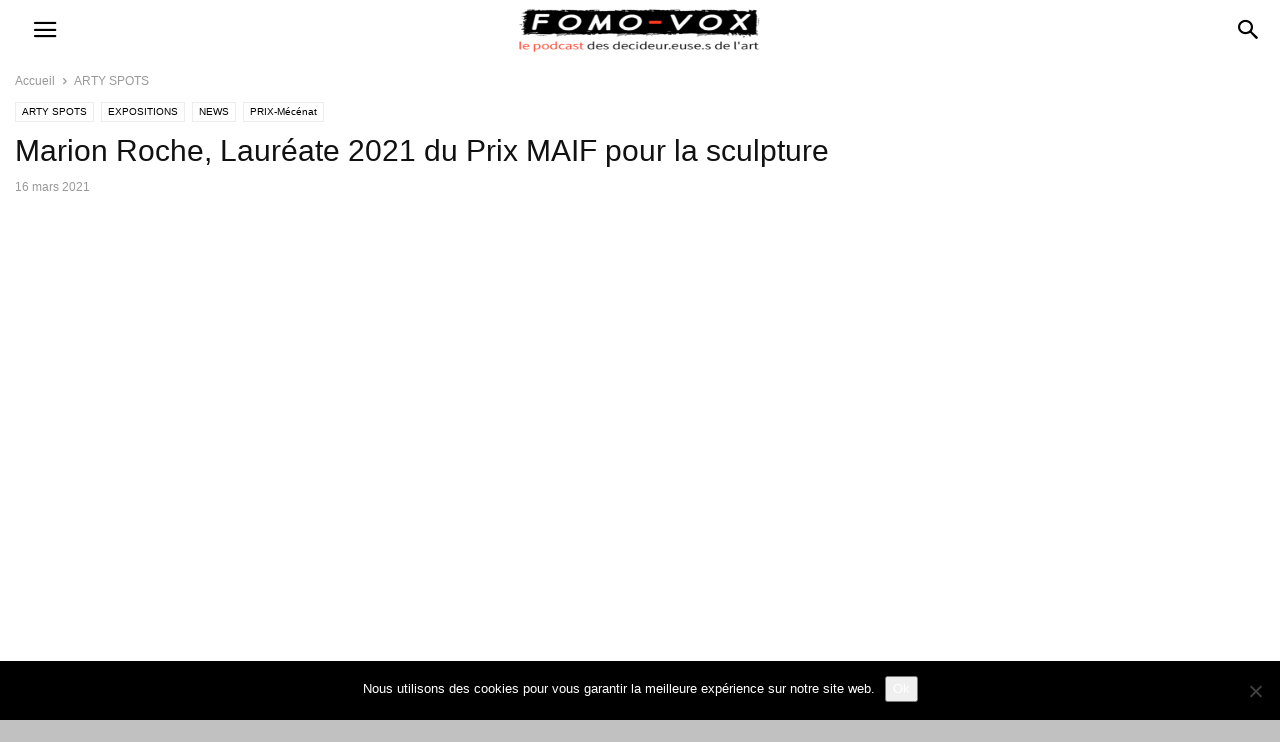

--- FILE ---
content_type: text/html; charset=UTF-8
request_url: https://fomo-vox.com/2021/03/16/marion-roche-laureate-2021-du-prix-maif-pour-la-sculpture/
body_size: 15177
content:
<!doctype html >
<!--[if IE 8]>    <html class="ie8" lang="en"> <![endif]-->
<!--[if IE 9]>    <html class="ie9" lang="en"> <![endif]-->
<!--[if gt IE 8]><!--> <html lang="fr-FR"> <!--<![endif]-->
<head>
    <meta charset="UTF-8" />
    <meta name="viewport" content="width=device-width, initial-scale=1.0">
    <link rel="pingback" href="https://fomo-vox.com/xmlrpc.php" />
    <meta name='robots' content='index, follow, max-image-preview:large, max-snippet:-1, max-video-preview:-1' />
	<style>img:is([sizes="auto" i], [sizes^="auto," i]) { contain-intrinsic-size: 3000px 1500px }</style>
	<meta property="og:image" content="https://fomo-vox.com/wp-content/uploads/2021/03/maxresdefault.jpg" />
	<!-- This site is optimized with the Yoast SEO plugin v24.2 - https://yoast.com/wordpress/plugins/seo/ -->
	<title>Marion Roche, Lauréate 2021 du Prix MAIF pour la sculpture - FOMO VOX</title>
	<link rel="canonical" href="https://fomo-vox.com/2021/03/16/marion-roche-laureate-2021-du-prix-maif-pour-la-sculpture/" />
	<meta property="og:locale" content="fr_FR" />
	<meta property="og:type" content="article" />
	<meta property="og:title" content="Marion Roche, Lauréate 2021 du Prix MAIF pour la sculpture - FOMO VOX" />
	<meta property="og:description" content="Depuis 2008, le Prix MAIF pour la sculpture accompagne les artistes français pour donner vie à un projet audacieux de sculpture, en soutenant la production d’une œuvre en deux exemplaires. En 2020, le Prix MAIF pour la sculpture s’est renouvelé. Il propose désormais aux artistes d’explorer les technologies actuelles pour les mettre au service de [&hellip;]" />
	<meta property="og:url" content="https://fomo-vox.com/2021/03/16/marion-roche-laureate-2021-du-prix-maif-pour-la-sculpture/" />
	<meta property="og:site_name" content="FOMO VOX" />
	<meta property="article:published_time" content="2021-03-16T11:41:38+00:00" />
	<meta property="article:modified_time" content="2021-03-16T11:43:24+00:00" />
	<meta property="og:image" content="https://fomo-vox.com/wp-content/uploads/2021/03/maxresdefault.jpg" />
	<meta property="og:image:width" content="1280" />
	<meta property="og:image:height" content="720" />
	<meta property="og:image:type" content="image/jpeg" />
	<meta name="author" content="Rédaction" />
	<meta name="twitter:card" content="summary_large_image" />
	<meta name="twitter:creator" content="@https://twitter.com/@Fomo_You" />
	<meta name="twitter:label1" content="Écrit par" />
	<meta name="twitter:data1" content="Rédaction" />
	<meta name="twitter:label2" content="Durée de lecture estimée" />
	<meta name="twitter:data2" content="4 minutes" />
	<script type="application/ld+json" class="yoast-schema-graph">{"@context":"https://schema.org","@graph":[{"@type":"WebPage","@id":"https://fomo-vox.com/2021/03/16/marion-roche-laureate-2021-du-prix-maif-pour-la-sculpture/","url":"https://fomo-vox.com/2021/03/16/marion-roche-laureate-2021-du-prix-maif-pour-la-sculpture/","name":"Marion Roche, Lauréate 2021 du Prix MAIF pour la sculpture - FOMO VOX","isPartOf":{"@id":"https://fomo-vox.com/#website"},"primaryImageOfPage":{"@id":"https://fomo-vox.com/2021/03/16/marion-roche-laureate-2021-du-prix-maif-pour-la-sculpture/#primaryimage"},"image":{"@id":"https://fomo-vox.com/2021/03/16/marion-roche-laureate-2021-du-prix-maif-pour-la-sculpture/#primaryimage"},"thumbnailUrl":"https://fomo-vox.com/wp-content/uploads/2021/03/maxresdefault.jpg","datePublished":"2021-03-16T11:41:38+00:00","dateModified":"2021-03-16T11:43:24+00:00","author":{"@id":"https://fomo-vox.com/#/schema/person/6c9b0b4873bea2f188f5d7f3cbe74bf1"},"breadcrumb":{"@id":"https://fomo-vox.com/2021/03/16/marion-roche-laureate-2021-du-prix-maif-pour-la-sculpture/#breadcrumb"},"inLanguage":"fr-FR","potentialAction":[{"@type":"ReadAction","target":["https://fomo-vox.com/2021/03/16/marion-roche-laureate-2021-du-prix-maif-pour-la-sculpture/"]}]},{"@type":"ImageObject","inLanguage":"fr-FR","@id":"https://fomo-vox.com/2021/03/16/marion-roche-laureate-2021-du-prix-maif-pour-la-sculpture/#primaryimage","url":"https://fomo-vox.com/wp-content/uploads/2021/03/maxresdefault.jpg","contentUrl":"https://fomo-vox.com/wp-content/uploads/2021/03/maxresdefault.jpg","width":1280,"height":720},{"@type":"BreadcrumbList","@id":"https://fomo-vox.com/2021/03/16/marion-roche-laureate-2021-du-prix-maif-pour-la-sculpture/#breadcrumb","itemListElement":[{"@type":"ListItem","position":1,"name":"Accueil","item":"https://fomo-vox.com/"},{"@type":"ListItem","position":2,"name":"Marion Roche, Lauréate 2021 du Prix MAIF pour la sculpture"}]},{"@type":"WebSite","@id":"https://fomo-vox.com/#website","url":"https://fomo-vox.com/","name":"FOMO VOX","description":"Le podcast des decideur.euse.s de l&#039;art","potentialAction":[{"@type":"SearchAction","target":{"@type":"EntryPoint","urlTemplate":"https://fomo-vox.com/?s={search_term_string}"},"query-input":{"@type":"PropertyValueSpecification","valueRequired":true,"valueName":"search_term_string"}}],"inLanguage":"fr-FR"},{"@type":"Person","@id":"https://fomo-vox.com/#/schema/person/6c9b0b4873bea2f188f5d7f3cbe74bf1","name":"Rédaction","sameAs":["https://www.instagram.com/fomo_fearofmissingout_arts/","https://x.com/https://twitter.com/@Fomo_You","https://soundcloud.com/user-283757576"],"url":"https://fomo-vox.com/author/fomo-0123/"}]}</script>
	<!-- / Yoast SEO plugin. -->


<link rel='dns-prefetch' href='//www.googletagmanager.com' />
<script type="text/javascript">
/* <![CDATA[ */
window._wpemojiSettings = {"baseUrl":"https:\/\/s.w.org\/images\/core\/emoji\/15.0.3\/72x72\/","ext":".png","svgUrl":"https:\/\/s.w.org\/images\/core\/emoji\/15.0.3\/svg\/","svgExt":".svg","source":{"concatemoji":"https:\/\/fomo-vox.com\/wp-includes\/js\/wp-emoji-release.min.js?ver=6.7.4"}};
/*! This file is auto-generated */
!function(i,n){var o,s,e;function c(e){try{var t={supportTests:e,timestamp:(new Date).valueOf()};sessionStorage.setItem(o,JSON.stringify(t))}catch(e){}}function p(e,t,n){e.clearRect(0,0,e.canvas.width,e.canvas.height),e.fillText(t,0,0);var t=new Uint32Array(e.getImageData(0,0,e.canvas.width,e.canvas.height).data),r=(e.clearRect(0,0,e.canvas.width,e.canvas.height),e.fillText(n,0,0),new Uint32Array(e.getImageData(0,0,e.canvas.width,e.canvas.height).data));return t.every(function(e,t){return e===r[t]})}function u(e,t,n){switch(t){case"flag":return n(e,"\ud83c\udff3\ufe0f\u200d\u26a7\ufe0f","\ud83c\udff3\ufe0f\u200b\u26a7\ufe0f")?!1:!n(e,"\ud83c\uddfa\ud83c\uddf3","\ud83c\uddfa\u200b\ud83c\uddf3")&&!n(e,"\ud83c\udff4\udb40\udc67\udb40\udc62\udb40\udc65\udb40\udc6e\udb40\udc67\udb40\udc7f","\ud83c\udff4\u200b\udb40\udc67\u200b\udb40\udc62\u200b\udb40\udc65\u200b\udb40\udc6e\u200b\udb40\udc67\u200b\udb40\udc7f");case"emoji":return!n(e,"\ud83d\udc26\u200d\u2b1b","\ud83d\udc26\u200b\u2b1b")}return!1}function f(e,t,n){var r="undefined"!=typeof WorkerGlobalScope&&self instanceof WorkerGlobalScope?new OffscreenCanvas(300,150):i.createElement("canvas"),a=r.getContext("2d",{willReadFrequently:!0}),o=(a.textBaseline="top",a.font="600 32px Arial",{});return e.forEach(function(e){o[e]=t(a,e,n)}),o}function t(e){var t=i.createElement("script");t.src=e,t.defer=!0,i.head.appendChild(t)}"undefined"!=typeof Promise&&(o="wpEmojiSettingsSupports",s=["flag","emoji"],n.supports={everything:!0,everythingExceptFlag:!0},e=new Promise(function(e){i.addEventListener("DOMContentLoaded",e,{once:!0})}),new Promise(function(t){var n=function(){try{var e=JSON.parse(sessionStorage.getItem(o));if("object"==typeof e&&"number"==typeof e.timestamp&&(new Date).valueOf()<e.timestamp+604800&&"object"==typeof e.supportTests)return e.supportTests}catch(e){}return null}();if(!n){if("undefined"!=typeof Worker&&"undefined"!=typeof OffscreenCanvas&&"undefined"!=typeof URL&&URL.createObjectURL&&"undefined"!=typeof Blob)try{var e="postMessage("+f.toString()+"("+[JSON.stringify(s),u.toString(),p.toString()].join(",")+"));",r=new Blob([e],{type:"text/javascript"}),a=new Worker(URL.createObjectURL(r),{name:"wpTestEmojiSupports"});return void(a.onmessage=function(e){c(n=e.data),a.terminate(),t(n)})}catch(e){}c(n=f(s,u,p))}t(n)}).then(function(e){for(var t in e)n.supports[t]=e[t],n.supports.everything=n.supports.everything&&n.supports[t],"flag"!==t&&(n.supports.everythingExceptFlag=n.supports.everythingExceptFlag&&n.supports[t]);n.supports.everythingExceptFlag=n.supports.everythingExceptFlag&&!n.supports.flag,n.DOMReady=!1,n.readyCallback=function(){n.DOMReady=!0}}).then(function(){return e}).then(function(){var e;n.supports.everything||(n.readyCallback(),(e=n.source||{}).concatemoji?t(e.concatemoji):e.wpemoji&&e.twemoji&&(t(e.twemoji),t(e.wpemoji)))}))}((window,document),window._wpemojiSettings);
/* ]]> */
</script>
<link rel='stylesheet' id='sbi_styles-css' href='https://fomo-vox.com/wp-content/plugins/instagram-feed/css/sbi-styles.min.css?ver=6.6.1' type='text/css' media='all' />
<style id='wp-emoji-styles-inline-css' type='text/css'>

	img.wp-smiley, img.emoji {
		display: inline !important;
		border: none !important;
		box-shadow: none !important;
		height: 1em !important;
		width: 1em !important;
		margin: 0 0.07em !important;
		vertical-align: -0.1em !important;
		background: none !important;
		padding: 0 !important;
	}
</style>
<link rel='stylesheet' id='wp-block-library-css' href='https://fomo-vox.com/wp-includes/css/dist/block-library/style.min.css?ver=6.7.4' type='text/css' media='all' />
<style id='classic-theme-styles-inline-css' type='text/css'>
/*! This file is auto-generated */
.wp-block-button__link{color:#fff;background-color:#32373c;border-radius:9999px;box-shadow:none;text-decoration:none;padding:calc(.667em + 2px) calc(1.333em + 2px);font-size:1.125em}.wp-block-file__button{background:#32373c;color:#fff;text-decoration:none}
</style>
<style id='global-styles-inline-css' type='text/css'>
:root{--wp--preset--aspect-ratio--square: 1;--wp--preset--aspect-ratio--4-3: 4/3;--wp--preset--aspect-ratio--3-4: 3/4;--wp--preset--aspect-ratio--3-2: 3/2;--wp--preset--aspect-ratio--2-3: 2/3;--wp--preset--aspect-ratio--16-9: 16/9;--wp--preset--aspect-ratio--9-16: 9/16;--wp--preset--color--black: #000000;--wp--preset--color--cyan-bluish-gray: #abb8c3;--wp--preset--color--white: #ffffff;--wp--preset--color--pale-pink: #f78da7;--wp--preset--color--vivid-red: #cf2e2e;--wp--preset--color--luminous-vivid-orange: #ff6900;--wp--preset--color--luminous-vivid-amber: #fcb900;--wp--preset--color--light-green-cyan: #7bdcb5;--wp--preset--color--vivid-green-cyan: #00d084;--wp--preset--color--pale-cyan-blue: #8ed1fc;--wp--preset--color--vivid-cyan-blue: #0693e3;--wp--preset--color--vivid-purple: #9b51e0;--wp--preset--gradient--vivid-cyan-blue-to-vivid-purple: linear-gradient(135deg,rgba(6,147,227,1) 0%,rgb(155,81,224) 100%);--wp--preset--gradient--light-green-cyan-to-vivid-green-cyan: linear-gradient(135deg,rgb(122,220,180) 0%,rgb(0,208,130) 100%);--wp--preset--gradient--luminous-vivid-amber-to-luminous-vivid-orange: linear-gradient(135deg,rgba(252,185,0,1) 0%,rgba(255,105,0,1) 100%);--wp--preset--gradient--luminous-vivid-orange-to-vivid-red: linear-gradient(135deg,rgba(255,105,0,1) 0%,rgb(207,46,46) 100%);--wp--preset--gradient--very-light-gray-to-cyan-bluish-gray: linear-gradient(135deg,rgb(238,238,238) 0%,rgb(169,184,195) 100%);--wp--preset--gradient--cool-to-warm-spectrum: linear-gradient(135deg,rgb(74,234,220) 0%,rgb(151,120,209) 20%,rgb(207,42,186) 40%,rgb(238,44,130) 60%,rgb(251,105,98) 80%,rgb(254,248,76) 100%);--wp--preset--gradient--blush-light-purple: linear-gradient(135deg,rgb(255,206,236) 0%,rgb(152,150,240) 100%);--wp--preset--gradient--blush-bordeaux: linear-gradient(135deg,rgb(254,205,165) 0%,rgb(254,45,45) 50%,rgb(107,0,62) 100%);--wp--preset--gradient--luminous-dusk: linear-gradient(135deg,rgb(255,203,112) 0%,rgb(199,81,192) 50%,rgb(65,88,208) 100%);--wp--preset--gradient--pale-ocean: linear-gradient(135deg,rgb(255,245,203) 0%,rgb(182,227,212) 50%,rgb(51,167,181) 100%);--wp--preset--gradient--electric-grass: linear-gradient(135deg,rgb(202,248,128) 0%,rgb(113,206,126) 100%);--wp--preset--gradient--midnight: linear-gradient(135deg,rgb(2,3,129) 0%,rgb(40,116,252) 100%);--wp--preset--font-size--small: 13px;--wp--preset--font-size--medium: 20px;--wp--preset--font-size--large: 36px;--wp--preset--font-size--x-large: 42px;--wp--preset--spacing--20: 0.44rem;--wp--preset--spacing--30: 0.67rem;--wp--preset--spacing--40: 1rem;--wp--preset--spacing--50: 1.5rem;--wp--preset--spacing--60: 2.25rem;--wp--preset--spacing--70: 3.38rem;--wp--preset--spacing--80: 5.06rem;--wp--preset--shadow--natural: 6px 6px 9px rgba(0, 0, 0, 0.2);--wp--preset--shadow--deep: 12px 12px 50px rgba(0, 0, 0, 0.4);--wp--preset--shadow--sharp: 6px 6px 0px rgba(0, 0, 0, 0.2);--wp--preset--shadow--outlined: 6px 6px 0px -3px rgba(255, 255, 255, 1), 6px 6px rgba(0, 0, 0, 1);--wp--preset--shadow--crisp: 6px 6px 0px rgba(0, 0, 0, 1);}:where(.is-layout-flex){gap: 0.5em;}:where(.is-layout-grid){gap: 0.5em;}body .is-layout-flex{display: flex;}.is-layout-flex{flex-wrap: wrap;align-items: center;}.is-layout-flex > :is(*, div){margin: 0;}body .is-layout-grid{display: grid;}.is-layout-grid > :is(*, div){margin: 0;}:where(.wp-block-columns.is-layout-flex){gap: 2em;}:where(.wp-block-columns.is-layout-grid){gap: 2em;}:where(.wp-block-post-template.is-layout-flex){gap: 1.25em;}:where(.wp-block-post-template.is-layout-grid){gap: 1.25em;}.has-black-color{color: var(--wp--preset--color--black) !important;}.has-cyan-bluish-gray-color{color: var(--wp--preset--color--cyan-bluish-gray) !important;}.has-white-color{color: var(--wp--preset--color--white) !important;}.has-pale-pink-color{color: var(--wp--preset--color--pale-pink) !important;}.has-vivid-red-color{color: var(--wp--preset--color--vivid-red) !important;}.has-luminous-vivid-orange-color{color: var(--wp--preset--color--luminous-vivid-orange) !important;}.has-luminous-vivid-amber-color{color: var(--wp--preset--color--luminous-vivid-amber) !important;}.has-light-green-cyan-color{color: var(--wp--preset--color--light-green-cyan) !important;}.has-vivid-green-cyan-color{color: var(--wp--preset--color--vivid-green-cyan) !important;}.has-pale-cyan-blue-color{color: var(--wp--preset--color--pale-cyan-blue) !important;}.has-vivid-cyan-blue-color{color: var(--wp--preset--color--vivid-cyan-blue) !important;}.has-vivid-purple-color{color: var(--wp--preset--color--vivid-purple) !important;}.has-black-background-color{background-color: var(--wp--preset--color--black) !important;}.has-cyan-bluish-gray-background-color{background-color: var(--wp--preset--color--cyan-bluish-gray) !important;}.has-white-background-color{background-color: var(--wp--preset--color--white) !important;}.has-pale-pink-background-color{background-color: var(--wp--preset--color--pale-pink) !important;}.has-vivid-red-background-color{background-color: var(--wp--preset--color--vivid-red) !important;}.has-luminous-vivid-orange-background-color{background-color: var(--wp--preset--color--luminous-vivid-orange) !important;}.has-luminous-vivid-amber-background-color{background-color: var(--wp--preset--color--luminous-vivid-amber) !important;}.has-light-green-cyan-background-color{background-color: var(--wp--preset--color--light-green-cyan) !important;}.has-vivid-green-cyan-background-color{background-color: var(--wp--preset--color--vivid-green-cyan) !important;}.has-pale-cyan-blue-background-color{background-color: var(--wp--preset--color--pale-cyan-blue) !important;}.has-vivid-cyan-blue-background-color{background-color: var(--wp--preset--color--vivid-cyan-blue) !important;}.has-vivid-purple-background-color{background-color: var(--wp--preset--color--vivid-purple) !important;}.has-black-border-color{border-color: var(--wp--preset--color--black) !important;}.has-cyan-bluish-gray-border-color{border-color: var(--wp--preset--color--cyan-bluish-gray) !important;}.has-white-border-color{border-color: var(--wp--preset--color--white) !important;}.has-pale-pink-border-color{border-color: var(--wp--preset--color--pale-pink) !important;}.has-vivid-red-border-color{border-color: var(--wp--preset--color--vivid-red) !important;}.has-luminous-vivid-orange-border-color{border-color: var(--wp--preset--color--luminous-vivid-orange) !important;}.has-luminous-vivid-amber-border-color{border-color: var(--wp--preset--color--luminous-vivid-amber) !important;}.has-light-green-cyan-border-color{border-color: var(--wp--preset--color--light-green-cyan) !important;}.has-vivid-green-cyan-border-color{border-color: var(--wp--preset--color--vivid-green-cyan) !important;}.has-pale-cyan-blue-border-color{border-color: var(--wp--preset--color--pale-cyan-blue) !important;}.has-vivid-cyan-blue-border-color{border-color: var(--wp--preset--color--vivid-cyan-blue) !important;}.has-vivid-purple-border-color{border-color: var(--wp--preset--color--vivid-purple) !important;}.has-vivid-cyan-blue-to-vivid-purple-gradient-background{background: var(--wp--preset--gradient--vivid-cyan-blue-to-vivid-purple) !important;}.has-light-green-cyan-to-vivid-green-cyan-gradient-background{background: var(--wp--preset--gradient--light-green-cyan-to-vivid-green-cyan) !important;}.has-luminous-vivid-amber-to-luminous-vivid-orange-gradient-background{background: var(--wp--preset--gradient--luminous-vivid-amber-to-luminous-vivid-orange) !important;}.has-luminous-vivid-orange-to-vivid-red-gradient-background{background: var(--wp--preset--gradient--luminous-vivid-orange-to-vivid-red) !important;}.has-very-light-gray-to-cyan-bluish-gray-gradient-background{background: var(--wp--preset--gradient--very-light-gray-to-cyan-bluish-gray) !important;}.has-cool-to-warm-spectrum-gradient-background{background: var(--wp--preset--gradient--cool-to-warm-spectrum) !important;}.has-blush-light-purple-gradient-background{background: var(--wp--preset--gradient--blush-light-purple) !important;}.has-blush-bordeaux-gradient-background{background: var(--wp--preset--gradient--blush-bordeaux) !important;}.has-luminous-dusk-gradient-background{background: var(--wp--preset--gradient--luminous-dusk) !important;}.has-pale-ocean-gradient-background{background: var(--wp--preset--gradient--pale-ocean) !important;}.has-electric-grass-gradient-background{background: var(--wp--preset--gradient--electric-grass) !important;}.has-midnight-gradient-background{background: var(--wp--preset--gradient--midnight) !important;}.has-small-font-size{font-size: var(--wp--preset--font-size--small) !important;}.has-medium-font-size{font-size: var(--wp--preset--font-size--medium) !important;}.has-large-font-size{font-size: var(--wp--preset--font-size--large) !important;}.has-x-large-font-size{font-size: var(--wp--preset--font-size--x-large) !important;}
:where(.wp-block-post-template.is-layout-flex){gap: 1.25em;}:where(.wp-block-post-template.is-layout-grid){gap: 1.25em;}
:where(.wp-block-columns.is-layout-flex){gap: 2em;}:where(.wp-block-columns.is-layout-grid){gap: 2em;}
:root :where(.wp-block-pullquote){font-size: 1.5em;line-height: 1.6;}
</style>
<link rel='stylesheet' id='cookie-notice-front-css' href='https://fomo-vox.com/wp-content/plugins/cookie-notice/css/front.min.css?ver=2.5.11' type='text/css' media='all' />
<link rel='stylesheet' id='td-plugin-newsletter-css' href='https://fomo-vox.com/wp-content/plugins/td-newsletter/style.css?ver=9.7.3' type='text/css' media='all' />
<link rel='stylesheet' id='td-plugin-multi-purpose-css' href='https://fomo-vox.com/wp-content/plugins/td-composer/td-multi-purpose/style.css?ver=61179afdbbd6a8d8c8a7f82ae3fcd87d' type='text/css' media='all' />
<link rel='stylesheet' id='td-theme-css' href='https://fomo-vox.com/wp-content/plugins/td-composer/mobile/style.css?ver=9.7.3' type='text/css' media='all' />
<script type="text/javascript" id="cookie-notice-front-js-before">
/* <![CDATA[ */
var cnArgs = {"ajaxUrl":"https:\/\/fomo-vox.com\/wp-admin\/admin-ajax.php","nonce":"94a8b69ec4","hideEffect":"fade","position":"bottom","onScroll":false,"onScrollOffset":100,"onClick":false,"cookieName":"cookie_notice_accepted","cookieTime":2592000,"cookieTimeRejected":2592000,"globalCookie":false,"redirection":false,"cache":true,"revokeCookies":false,"revokeCookiesOpt":"automatic"};
/* ]]> */
</script>
<script type="text/javascript" src="https://fomo-vox.com/wp-content/plugins/cookie-notice/js/front.min.js?ver=2.5.11" id="cookie-notice-front-js"></script>
<script type="text/javascript" src="https://fomo-vox.com/wp-includes/js/jquery/jquery.min.js?ver=3.7.1" id="jquery-core-js"></script>
<script type="text/javascript" src="https://fomo-vox.com/wp-includes/js/jquery/jquery-migrate.min.js?ver=3.4.1" id="jquery-migrate-js"></script>

<!-- Extrait de code de la balise Google (gtag.js) ajouté par Site Kit -->

<!-- Extrait Google Analytics ajouté par Site Kit -->
<script type="text/javascript" src="https://www.googletagmanager.com/gtag/js?id=GT-P3MNGFT" id="google_gtagjs-js" async></script>
<script type="text/javascript" id="google_gtagjs-js-after">
/* <![CDATA[ */
window.dataLayer = window.dataLayer || [];function gtag(){dataLayer.push(arguments);}
gtag("set","linker",{"domains":["fomo-vox.com"]});
gtag("js", new Date());
gtag("set", "developer_id.dZTNiMT", true);
gtag("config", "GT-P3MNGFT");
/* ]]> */
</script>

<!-- Extrait de code de la balise Google de fin (gtag.js) ajouté par Site Kit -->
<link rel="https://api.w.org/" href="https://fomo-vox.com/wp-json/" /><link rel="alternate" title="JSON" type="application/json" href="https://fomo-vox.com/wp-json/wp/v2/posts/8710" /><link rel="EditURI" type="application/rsd+xml" title="RSD" href="https://fomo-vox.com/xmlrpc.php?rsd" />
<meta name="generator" content="WordPress 6.7.4" />
<link rel='shortlink' href='https://fomo-vox.com/?p=8710' />
<link rel="alternate" title="oEmbed (JSON)" type="application/json+oembed" href="https://fomo-vox.com/wp-json/oembed/1.0/embed?url=https%3A%2F%2Ffomo-vox.com%2F2021%2F03%2F16%2Fmarion-roche-laureate-2021-du-prix-maif-pour-la-sculpture%2F" />
<link rel="alternate" title="oEmbed (XML)" type="text/xml+oembed" href="https://fomo-vox.com/wp-json/oembed/1.0/embed?url=https%3A%2F%2Ffomo-vox.com%2F2021%2F03%2F16%2Fmarion-roche-laureate-2021-du-prix-maif-pour-la-sculpture%2F&#038;format=xml" />
<meta name="generator" content="Site Kit by Google 1.144.0" /><!--[if lt IE 9]><script src="https://cdnjs.cloudflare.com/ajax/libs/html5shiv/3.7.3/html5shiv.js"></script><![endif]-->
    			<script>
				window.tdwGlobal = {"adminUrl":"https:\/\/fomo-vox.com\/wp-admin\/","wpRestNonce":"6a666fa3f3","wpRestUrl":"https:\/\/fomo-vox.com\/wp-json\/","permalinkStructure":"\/%year%\/%monthnum%\/%day%\/%postname%\/"};
			</script>
			<link rel="amphtml" href="https://fomo-vox.com/2021/03/16/marion-roche-laureate-2021-du-prix-maif-pour-la-sculpture/?amp=1">
<!-- JS generated by theme -->

<script>
    
    
        // td_js_generator - mini detector
        (function(){
            var htmlTag = document.getElementsByTagName("html")[0];

            if ( navigator.userAgent.indexOf("MSIE 10.0") > -1 ) {
                htmlTag.className += ' ie10';
            }

            if ( !!navigator.userAgent.match(/Trident.*rv\:11\./) ) {
                htmlTag.className += ' ie11';
            }

            if ( /(iPad|iPhone|iPod)/g.test(navigator.userAgent) ) {
                htmlTag.className += ' td-md-is-ios';
            }

            var user_agent = navigator.userAgent.toLowerCase();
            if ( user_agent.indexOf("android") > -1 ) {
                htmlTag.className += ' td-md-is-android';
            }

            if ( -1 !== navigator.userAgent.indexOf('Mac OS X')  ) {
                htmlTag.className += ' td-md-is-os-x';
            }

            if ( /chrom(e|ium)/.test(navigator.userAgent.toLowerCase()) ) {
               htmlTag.className += ' td-md-is-chrome';
            }

            if ( -1 !== navigator.userAgent.indexOf('Firefox') ) {
                htmlTag.className += ' td-md-is-firefox';
            }

            if ( -1 !== navigator.userAgent.indexOf('Safari') && -1 === navigator.userAgent.indexOf('Chrome') ) {
                htmlTag.className += ' td-md-is-safari';
            }

            if( -1 !== navigator.userAgent.indexOf('IEMobile') ){
                htmlTag.className += ' td-md-is-iemobile';
            }

        })();


        var tdLocalCache = {};

        ( function () {
            "use strict";

            tdLocalCache = {
                data: {},
                remove: function (resource_id) {
                    delete tdLocalCache.data[resource_id];
                },
                exist: function (resource_id) {
                    return tdLocalCache.data.hasOwnProperty(resource_id) && tdLocalCache.data[resource_id] !== null;
                },
                get: function (resource_id) {
                    return tdLocalCache.data[resource_id];
                },
                set: function (resource_id, cachedData) {
                    tdLocalCache.remove(resource_id);
                    tdLocalCache.data[resource_id] = cachedData;
                }
            };
        })();

    

    
var td_ajax_url="https:\/\/fomo-vox.com\/wp-admin\/admin-ajax.php?td_theme_name=Newspaper&v=9.7.3";
var tdThemeName="Newspaper";
var td_please_wait="S'il vous pla\u00eet patienter ...";
var td_email_user_pass_incorrect="Utilisateur ou mot de passe incorrect!";
var td_email_user_incorrect="E-mail ou nom d'utilisateur incorrect !";
var td_email_incorrect="Email incorrect !";
var tds_login_mobile="";
</script>


<!-- Header style compiled by theme -->

<style>
    
.td-header-wrap {
	        background-color: #ffffff;
	    }
	    
	    #td-top-mobile-toggle i,
	    .td-search-icon .td-icon-search {
	        color: #000000;
	    }
</style>

<link rel="icon" href="https://fomo-vox.com/wp-content/uploads/2019/02/cropped-F-favicon-512-1-32x32.gif" sizes="32x32" />
<link rel="icon" href="https://fomo-vox.com/wp-content/uploads/2019/02/cropped-F-favicon-512-1-192x192.gif" sizes="192x192" />
<link rel="apple-touch-icon" href="https://fomo-vox.com/wp-content/uploads/2019/02/cropped-F-favicon-512-1-180x180.gif" />
<meta name="msapplication-TileImage" content="https://fomo-vox.com/wp-content/uploads/2019/02/cropped-F-favicon-512-1-270x270.gif" />

<!-- Button style compiled by theme -->

<style>
    .tdm-menu-active-style3 .tdm-header.td-header-wrap .sf-menu > .current-category-ancestor > a,
                .tdm-menu-active-style3 .tdm-header.td-header-wrap .sf-menu > .current-menu-ancestor > a,
                .tdm-menu-active-style3 .tdm-header.td-header-wrap .sf-menu > .current-menu-item > a,
                .tdm-menu-active-style3 .tdm-header.td-header-wrap .sf-menu > .sfHover > a,
                .tdm-menu-active-style3 .tdm-header.td-header-wrap .sf-menu > li > a:hover,
                .tdm_block_column_content:hover .tdm-col-content-title-url .tdm-title,
                .tds-button2 .tdm-btn-text,
                .tds-button2 i,
                .tds-button5:hover .tdm-btn-text,
                .tds-button5:hover i,
                .tds-button6 .tdm-btn-text,
                .tds-button6 i,
                .tdm_block_list .tdm-list-item i,
                .tdm_block_pricing .tdm-pricing-feature i,
                .tdm-social-item i {
                  color: #dc3b29;
                }
                .tdm-menu-active-style5 .td-header-menu-wrap .sf-menu > .current-menu-item > a,
                .tdm-menu-active-style5 .td-header-menu-wrap .sf-menu > .current-menu-ancestor > a,
                .tdm-menu-active-style5 .td-header-menu-wrap .sf-menu > .current-category-ancestor > a,
                .tdm-menu-active-style5 .td-header-menu-wrap .sf-menu > li > a:hover,
                .tdm-menu-active-style5 .td-header-menu-wrap .sf-menu > .sfHover > a,
                .tds-button1,
                .tds-button6:after,
                .tds-title2 .tdm-title-line:after,
                .tds-title3 .tdm-title-line:after,
                .tdm_block_pricing.tdm-pricing-featured:before,
                .tdm_block_pricing.tds_pricing2_block.tdm-pricing-featured .tdm-pricing-header,
                .tds-progress-bar1 .tdm-progress-bar:after,
                .tds-progress-bar2 .tdm-progress-bar:after,
                .tds-social3 .tdm-social-item {
                  background-color: #dc3b29;
                }
                .tdm-menu-active-style4 .tdm-header .sf-menu > .current-menu-item > a,
                .tdm-menu-active-style4 .tdm-header .sf-menu > .current-menu-ancestor > a,
                .tdm-menu-active-style4 .tdm-header .sf-menu > .current-category-ancestor > a,
                .tdm-menu-active-style4 .tdm-header .sf-menu > li > a:hover,
                .tdm-menu-active-style4 .tdm-header .sf-menu > .sfHover > a,
                .tds-button2:before,
                .tds-button6:before,
                .tds-progress-bar3 .tdm-progress-bar:after {
                  border-color: #dc3b29;
                }
                .tdm-btn-style1 {
					background-color: #dc3b29;
				}
				.tdm-btn-style2:before {
				    border-color: #dc3b29;
				}
				.tdm-btn-style2 {
				    color: #dc3b29;
				}
				.tdm-btn-style3 {
				    -webkit-box-shadow: 0 2px 16px #dc3b29;
                    -moz-box-shadow: 0 2px 16px #dc3b29;
                    box-shadow: 0 2px 16px #dc3b29;
				}
				.tdm-btn-style3:hover {
				    -webkit-box-shadow: 0 4px 26px #dc3b29;
                    -moz-box-shadow: 0 4px 26px #dc3b29;
                    box-shadow: 0 4px 26px #dc3b29;
				}
				
				
                .tdm-menu-active-style3 .tdm-header.td-header-wrap .sf-menu > .current-menu-item > a,
                .tdm-menu-active-style3 .tdm-header.td-header-wrap .sf-menu > .current-menu-ancestor > a,
                .tdm-menu-active-style3 .tdm-header.td-header-wrap .sf-menu > .current-category-ancestor > a,
                .tdm-menu-active-style3 .tdm-header.td-header-wrap .sf-menu > li > a:hover,
                .tdm-menu-active-style3 .tdm-header.td-header-wrap .sf-menu > .sfHover > a {
                  color: #dc3b29;
                }
                .tdm-menu-active-style4 .tdm-header .sf-menu > .current-menu-item > a,
                .tdm-menu-active-style4 .tdm-header .sf-menu > .current-menu-ancestor > a,
                .tdm-menu-active-style4 .tdm-header .sf-menu > .current-category-ancestor > a,
                .tdm-menu-active-style4 .tdm-header .sf-menu > li > a:hover,
                .tdm-menu-active-style4 .tdm-header .sf-menu > .sfHover > a {
                  border-color: #dc3b29;
                }
                .tdm-menu-active-style5 .tdm-header .td-header-menu-wrap .sf-menu > .current-menu-item > a,
                .tdm-menu-active-style5 .tdm-header .td-header-menu-wrap .sf-menu > .current-menu-ancestor > a,
                .tdm-menu-active-style5 .tdm-header .td-header-menu-wrap .sf-menu > .current-category-ancestor > a,
                .tdm-menu-active-style5 .tdm-header .td-header-menu-wrap .sf-menu > li > a:hover,
                .tdm-menu-active-style5 .tdm-header .td-header-menu-wrap .sf-menu > .sfHover > a {
                  background-color: #dc3b29;
                }
</style>

	<style id="tdw-css-placeholder"></style><span style="position: absolute; left: -9655px;">
<a href="https://www.asd.com" title="asd">asd</a><br>
</span>
<div></style></head>

<body data-rsssl=1 class="post-template-default single single-post postid-8710 single-format-video cookies-not-set" itemscope="itemscope" itemtype="https://schema.org/WebPage">

    
        <div class="td-scroll-up"><i class="td-icon-menu-up"></i></div>

    <div class="td-menu-background"></div>
<div id="td-mobile-nav">
    <div class="td-mobile-container">
        <!-- mobile menu top section -->
        <div class="td-menu-socials-wrap">
            <!-- socials -->
            <div class="td-menu-socials">
                    
        <span class="td-social-icon-wrap">
            <a target="_blank" href="https://www.instagram.com/fomo_fearofmissingout_arts/" title="Instagram">
                <i class="td-icon-font td-icon-instagram"></i>
            </a>
        </span>
        <span class="td-social-icon-wrap">
            <a target="_blank" href="https://soundcloud.com/user-283757576" title="Soundcloud">
                <i class="td-icon-font td-icon-soundcloud"></i>
            </a>
        </span>
        <span class="td-social-icon-wrap">
            <a target="_blank" href="https://twitter.com/@Fomo_You" title="Twitter">
                <i class="td-icon-font td-icon-twitter"></i>
            </a>
        </span>            </div>
            <!-- close button -->
            <div class="td-mobile-close">
                <a href="#"><i class="td-icon-close-mobile"></i></a>
            </div>
        </div>

        <!-- login section -->
                    <div class="td-menu-login-section">
                
    <div class="td-guest-wrap">
        <div class="td-menu-avatar"><div class="td-avatar-container"></div></div>
        <div class="td-menu-login"><a id="login-link">Se connecter</a></div>
    </div>
            </div>
        
        <!-- menu section -->
        <div class="td-mobile-content">
            <ul class=""><li class="menu-item-first"><a href="https://fomo-vox.com/wp-admin/nav-menus.php">Click here - to use the wp menu builder</a></li></ul>        </div>
    </div>

    <!-- register/login section -->
            <div id="login-form" class="td-register-section">
            
            <div id="td-login-div" class="td-login-animation td-login-hide">
            	<!-- close button -->
	            <div class="td-login-close">
	                <a href="#" class="td-back-button"><i class="td-icon-read-down"></i></a>
	                <div class="td-login-title">Se connecter</div>
	                <!-- close button -->
		            <div class="td-mobile-close">
		                <a href="#"><i class="td-icon-close-mobile"></i></a>
		            </div>
	            </div>
	            <div class="td-login-form-wrap">
	                <div class="td-login-panel-title"><span>Bienvenue!</span>Connectez-vous à votre compte</div>
	                <div class="td_display_err"></div>
	                <div class="td-login-inputs"><input class="td-login-input" type="text" name="login_email" id="login_email" value="" required><label>votre nom d'utilisateur</label></div>
	                <div class="td-login-inputs"><input class="td-login-input" type="password" name="login_pass" id="login_pass" value="" required><label>votre mot de passe</label></div>
	                <input type="button" name="login_button" id="login_button" class="td-login-button" value="SE CONNECTER">
	                <div class="td-login-info-text">
	                    <a href="#" id="forgot-pass-link">Mot de passe oublié ?</a>
	                </div>
	                
	                 
                </div>
            </div>

            

            <div id="td-forgot-pass-div" class="td-login-animation td-login-hide">
                <!-- close button -->
	            <div class="td-forgot-pass-close">
	                <a href="#" class="td-back-button"><i class="td-icon-read-down"></i></a>
	                <div class="td-login-title">Récupération de mot de passe</div>
	            </div>
	            <div class="td-login-form-wrap">
	                <div class="td-login-panel-title">Récupérer votre mot de passe</div>
	                <div class="td_display_err"></div>
	                <div class="td-login-inputs"><input class="td-login-input" type="text" name="forgot_email" id="forgot_email" value="" required><label>votre email</label></div>
	                <input type="button" name="forgot_button" id="forgot_button" class="wpb_button btn td-login-button" value="Envoyer mon mot de passe">
                </div>
            </div>
        </div>
    </div>    <div class="td-search-background"></div>
<div class="td-search-wrap">
	<div class="td-drop-down-search" aria-labelledby="td-header-search-button">
		<form method="get" class="td-search-form" action="https://fomo-vox.com/">
			<!-- close button -->
			<div class="td-search-close">
				<a href="#"><i class="td-icon-close-mobile"></i></a>
			</div>
			<div role="search" class="td-search-input">
				<span>Recherche</span>
				<input id="td-header-search" type="text" value="" name="s" autocomplete="off" />
				<input class="wpb_button wpb_btn-inverse btn" type="submit" id="td-header-search-top" value="Recherche" />
			</div>
		</form>
		<div id="td-aj-search"></div>
	</div>
</div>
    <div id="td-outer-wrap">
        <div class="td-header-wrap">
            <div class="td-container">
                <div id="td-header-menu">
    <div id="td-top-mobile-toggle"><a href="#"><i class="td-icon-font td-icon-mobile"></i></a></div>
    <div class="td-main-menu-logo">
        
            <a class="td-header-logo"
               href="https://fomo-vox.com/"><img src="https://fomo-vox.com/wp-content/uploads/2019/07/fomo-vox-logo-noir-11-07-300x81.png"
                                                                 alt="" width="300" height="81"/></a>
            </div>
</div>

<!-- Search -->
<div class="td-search-icon">
    <a id="td-header-search-button" href="#" class="dropdown-toggle " data-toggle="dropdown"><i class="td-icon-search"></i></a>
</div>            </div>
        </div>

        
	<div class="td-container">

	    <!-- breadcrumbs -->
	    <div class="td-crumb-container"><div class="entry-crumbs"><span><a title="" class="entry-crumb" href="https://fomo-vox.com/">Accueil</a></span> <i class="td-icon-right td-bread-sep"></i> <span><a title="Voir tous les articles dans ARTY SPOTS" class="entry-crumb" href="https://fomo-vox.com/category/arty-spots/">ARTY SPOTS</a></span> <i class="td-icon-right td-bread-sep td-bred-no-url-last"></i> <span class="td-bred-no-url-last">Marion Roche, Lauréate 2021 du Prix MAIF pour la sculpture</span></div></div>

	    <!-- post content -->
	    
	    <article id="post-8710" class="post-8710 post type-post status-publish format-video category-arty-spots category-expositions category-news category-prix-mecenat post_format-post-format-video" itemscope itemtype="https://schema.org/Article">
		    <div class="td-post-header">

			    <ul class="td-category"><li class="entry-category"><a  href="https://fomo-vox.com/category/arty-spots/">ARTY SPOTS</a></li><li class="entry-category"><a  href="https://fomo-vox.com/category/expositions/">EXPOSITIONS</a></li><li class="entry-category"><a  href="https://fomo-vox.com/category/news/">NEWS</a></li><li class="entry-category"><a  href="https://fomo-vox.com/category/prix-mecenat/">PRIX-Mécénat</a></li></ul>
			    <header class="td-post-title">
				    <h1 class="entry-title">Marion Roche, Lauréate 2021 du Prix MAIF pour la sculpture</h1>
				    
				    <div class="td-module-meta-info">
					    					    <span class="td-post-date"><time class="entry-date updated td-module-date" datetime="2021-03-16T12:41:38+00:00" >16 mars 2021</time></span>					    					    				    </div>
			    </header>

		    </div>

		    <div class="td-post-content">

			    
                <div class="wpb_video_wrapper">
                    <iframe id="td_youtube_player" width="600" height="560" src="https://www.youtube.com/embed/PDl0cyfcu-A?enablejsapi=1&feature=oembed&wmode=opaque&vq=hd720&start=45" frameborder="0" allowfullscreen=""></iframe>
                    <script type="text/javascript">
						var tag = document.createElement("script");
						tag.src = "https://www.youtube.com/iframe_api";

						var firstScriptTag = document.getElementsByTagName("script")[0];
						firstScriptTag.parentNode.insertBefore(tag, firstScriptTag);

						var player;

						function onYouTubeIframeAPIReady() {
							player = new YT.Player("td_youtube_player", {
								height: "720",
								width: "960",
								events: {
									"onReady": onPlayerReady
								}
							});
						}

						function onPlayerReady(event) {
							player.setPlaybackQuality("hd720");
						}
					</script>

                </div>

                			    <div class="td-post-sharing-top"><div id="td_social_sharing_article_top" class="td-post-sharing td-ps-bg td-ps-notext td-post-sharing-style1 "><div class="td-post-sharing-visible"><div class="td-social-sharing-button td-social-sharing-button-js td-social-handler td-social-share-text">
                                        <div class="td-social-but-icon"><i class="td-icon-share"></i></div>
                                        <div class="td-social-but-text">Share</div>
                                    </div><a class="td-social-sharing-button td-social-sharing-button-js td-social-network td-social-facebook" href="https://www.facebook.com/sharer.php?u=https%3A%2F%2Ffomo-vox.com%2F2021%2F03%2F16%2Fmarion-roche-laureate-2021-du-prix-maif-pour-la-sculpture%2F">
                                        <div class="td-social-but-icon"><i class="td-icon-facebook"></i></div>
                                        <div class="td-social-but-text">Facebook</div>
                                    </a><a class="td-social-sharing-button td-social-sharing-button-js td-social-network td-social-twitter" href="https://twitter.com/intent/tweet?text=Marion+Roche%2C+Laur%C3%A9ate+2021+du+Prix+MAIF+pour+la+sculpture&url=https%3A%2F%2Ffomo-vox.com%2F2021%2F03%2F16%2Fmarion-roche-laureate-2021-du-prix-maif-pour-la-sculpture%2F&via=FOMO+VOX">
                                        <div class="td-social-but-icon"><i class="td-icon-twitter"></i></div>
                                        <div class="td-social-but-text">Twitter</div>
                                    </a><a class="td-social-sharing-button td-social-sharing-button-js td-social-network td-social-whatsapp" href="whatsapp://send?text=Marion+Roche%2C+Laur%C3%A9ate+2021+du+Prix+MAIF+pour+la+sculpture %0A%0A https://fomo-vox.com/2021/03/16/marion-roche-laureate-2021-du-prix-maif-pour-la-sculpture/">
                                        <div class="td-social-but-icon"><i class="td-icon-whatsapp"></i></div>
                                        <div class="td-social-but-text">WhatsApp</div>
                                    </a><a class="td-social-sharing-button td-social-sharing-button-js td-social-network td-social-linkedin" href="https://www.linkedin.com/shareArticle?mini=true&url=https://fomo-vox.com/2021/03/16/marion-roche-laureate-2021-du-prix-maif-pour-la-sculpture/&title=Marion+Roche%2C+Laur%C3%A9ate+2021+du+Prix+MAIF+pour+la+sculpture">
                                        <div class="td-social-but-icon"><i class="td-icon-linkedin"></i></div>
                                        <div class="td-social-but-text">Linkedin</div>
                                    </a></div><div class="td-social-sharing-hidden"><ul class="td-pulldown-filter-list"></ul><a class="td-social-sharing-button td-social-handler td-social-expand-tabs" href="#" data-block-uid="td_social_sharing_article_top">
                                    <div class="td-social-but-icon"><i class="td-icon-plus td-social-expand-tabs-icon"></i></div>
                                </a></div></div></div>			    
<p>Depuis 2008, le <strong>Prix MAIF </strong>pour la sculpture accompagne les artistes français pour  donner vie à un projet audacieux de sculpture, en soutenant la production d’une œuvre  en deux exemplaires. En 2020, le Prix MAIF pour la sculpture s’est renouvelé. Il propose  désormais aux artistes d’explorer les technologies actuelles pour les mettre au service  de leur propos artistique et de leur processus de création. Élue lauréate par un jury indépendant de professionnels, l’artiste et chercheuse <strong>Marion Roche</strong> pourra produire sa sculpture en deux exemplaires, grâce à l’enveloppe de 40  000 euros et à l’accompagnement dédié offerts par MAIF. « Je viens de te voir en rêve » est une sculpture animée de façon autonome, en résine  polymère transparente et métal, représentant le processus d’analyse des rêves.  Le projet constitue un véritable défi technique par l’utilisation d’un matériau encore  en développement : une résine polymère électroactive, utilisée aujourd’hui dans le  domaine médical pour la captation et l’interprétation de données cérébrales. Pour le  réaliser, l’artiste s’entoure du laboratoire 3d.FAb (CNRS &#8211; Université Lyon1), et plus  particulièrement de son fondateur et directeur technique, Christophe Marquette.</p>



<p>Le projet </p>



<p>En collaboration avec des neuroscientifiques, Marion Roche souhaite donner forme à la  captation et au traitement des ondes cérébrales humaines par le biais d’EEG  (électroencéphalogrammes) réalisés durant le sommeil paradoxal. Ce projet repose sur la  mise en forme de rêves, essayant de mettre en avant le rapport particulier qu’ils  entretiennent au temps et à l’espace. La cartographie de l’activité électrique du cerveau ainsi obtenue sera interprétée par  l’artiste en formes imprimées en 4D, technologie ajoutant à l’impression 3D le mouvement  dans le temps, ici en fonction de la luminosité.  Cette nouvelle technologie encore en développement permet de ne pas figer les formes qui peuvent par exemple s’ouvrir et se refermer en fonction de l’hydratation, de la  température ou de la luminosité de l’environnement. « J’aime particulièrement cette idée  de formes animées d’un mouvement autonome qui se passent de câbles et d’une logistique  électrique imposante, et qui peut s’appliquer au verre, alors même que c’est un matériau  amorphe, évoluant à une échelle temporelle très importante qui a été une des sources  d’inspiration de ce projet. » Marion Roche Dans le creux de chacune des formes issues des rêves sera gravée au laser une phrase le  représentant, qui se révélera ou se dissimulera en fonction des mouvements, des  respirations, presque naturelles, de ces formes. Cette sculpture sera donc redécouverte  sous un nouveau jour à chaque exposition publique. </p>



<p>L&rsquo;artiste </p>



<p>Née en 1990, Marion Roche est artiste-chercheuse, elle vit et  travaille à Lyon.  Directrice artistique du studio LTBL à Lyon, elle est également  enseignante et poursuit un doctorat en philosophie &#8211; esthétique à  l’Université́ Jean Moulin Lyon 3, en codirection avec l’École  Nationale Supérieure des Beaux-Arts de Lyon et le laboratoire  ACTH (Art Contemporain et Temps de l’Histoire). Dans ses recherches philosophiques et plastiques, Marion Roche  s’intéresse au rapport au corps et aux changements perceptifs et  affectifs qu’entrainent les nouvelles technologies.  Son travail artistique s’inscrit à la frontière entre sculpture et art  numérique, et se penche notamment sur les environnements  immersifs.</p>



<p>Le jury</p>



<p>Composé d’experts indépendants et professionnels de l’art et de l’innovation, le jury 2021 du  Prix MAIF pour la sculpture était composé de : &#8211; Dominique Mahé, président du Groupe MAIF et président du jury &#8211; Nils Aziosmanoff, président co-fondateur du Cube, centre de création numérique &#8211; Manuela de Barros, chercheuse et maitresse de conférences en philosophie, esthétique et  théories des Arts au département Arts plastiques de l’Université Paris 8 &#8211; Marialya Bestougeff, directrice de l’innovation du CENTQUATRE-PARIS &#8211; Gaël Charbau, critique d’art et commissaire d’exposition indépendant &#8211; Anne Langlois, directrice du centre d’art 40mcube à Rennes &#8211; Hervé Pérard, délégué général de SIANA, Centre de ressources pour les cultures numériques,  et trésorier de TRAS, Transversale des Réseaux Arts-Sciences.</p>



<p>Pour rappel, 4 projets<strong> finalistes</strong> avaient été sélectionnés en février dernier, ceux d’<strong>Amandine  Guruceaga</strong>, <strong>Fabien Léaustic</strong>, <strong>Marion Roche</strong> et <strong>Edgar Sarin</strong>. </p>



<p>Calendrier et dotation</p>



<p>Le projet lauréat bénéficie d’un soutien financier – une enveloppe de <strong>40 000 euros </strong>maximum  dédiée au développement du projet et à la production d’une sculpture en 2 exemplaires -, ainsi  que d’un accompagnement personnel, pédagogique et médiatique pour produire un projet inédit,  avec l’appui d’experts et d’acteurs économiques que MAIF souhaite soutenir et mettre en  lumière.  La lauréate va désormais approfondir le développement de son projet et se lancer dans la  production de la sculpture, accompagnée à chaque étape par le partenaire technique choisi et  l’équipe du Prix.</p>



<p><a href="http://Prix MAIF pour la sculpture - Entreprise MAIF">Prix MAIF pour la sculpture &#8211; Entreprise MAIF</a></p>
		    </div>

		    <footer>
			    			    
			    <div class="td-post-source-tags">
				    				    			    </div>

			    <div class="td-post-sharing-bottom"><div id="td_social_sharing_article_bottom" class="td-post-sharing td-ps-bg td-ps-notext td-post-sharing-style1 "><div class="td-post-sharing-visible"><div class="td-social-sharing-button td-social-sharing-button-js td-social-handler td-social-share-text">
                                        <div class="td-social-but-icon"><i class="td-icon-share"></i></div>
                                        <div class="td-social-but-text">Share</div>
                                    </div><a class="td-social-sharing-button td-social-sharing-button-js td-social-network td-social-facebook" href="https://www.facebook.com/sharer.php?u=https%3A%2F%2Ffomo-vox.com%2F2021%2F03%2F16%2Fmarion-roche-laureate-2021-du-prix-maif-pour-la-sculpture%2F">
                                        <div class="td-social-but-icon"><i class="td-icon-facebook"></i></div>
                                        <div class="td-social-but-text">Facebook</div>
                                    </a><a class="td-social-sharing-button td-social-sharing-button-js td-social-network td-social-twitter" href="https://twitter.com/intent/tweet?text=Marion+Roche%2C+Laur%C3%A9ate+2021+du+Prix+MAIF+pour+la+sculpture&url=https%3A%2F%2Ffomo-vox.com%2F2021%2F03%2F16%2Fmarion-roche-laureate-2021-du-prix-maif-pour-la-sculpture%2F&via=FOMO+VOX">
                                        <div class="td-social-but-icon"><i class="td-icon-twitter"></i></div>
                                        <div class="td-social-but-text">Twitter</div>
                                    </a><a class="td-social-sharing-button td-social-sharing-button-js td-social-network td-social-whatsapp" href="whatsapp://send?text=Marion+Roche%2C+Laur%C3%A9ate+2021+du+Prix+MAIF+pour+la+sculpture %0A%0A https://fomo-vox.com/2021/03/16/marion-roche-laureate-2021-du-prix-maif-pour-la-sculpture/">
                                        <div class="td-social-but-icon"><i class="td-icon-whatsapp"></i></div>
                                        <div class="td-social-but-text">WhatsApp</div>
                                    </a><a class="td-social-sharing-button td-social-sharing-button-js td-social-network td-social-linkedin" href="https://www.linkedin.com/shareArticle?mini=true&url=https://fomo-vox.com/2021/03/16/marion-roche-laureate-2021-du-prix-maif-pour-la-sculpture/&title=Marion+Roche%2C+Laur%C3%A9ate+2021+du+Prix+MAIF+pour+la+sculpture">
                                        <div class="td-social-but-icon"><i class="td-icon-linkedin"></i></div>
                                        <div class="td-social-but-text">Linkedin</div>
                                    </a></div><div class="td-social-sharing-hidden"><ul class="td-pulldown-filter-list"></ul><a class="td-social-sharing-button td-social-handler td-social-expand-tabs" href="#" data-block-uid="td_social_sharing_article_bottom">
                                    <div class="td-social-but-icon"><i class="td-icon-plus td-social-expand-tabs-icon"></i></div>
                                </a></div></div></div>			    <div class="td-block-row td-post-next-prev"><div class="td-block-span6 td-post-prev-post"><div class="td-post-next-prev-content"><span>Article précédent</span><a href="https://fomo-vox.com/2021/03/15/romain-vicari-atelier-chiffonnier-et-thundercage-aubervilliers-%f0%9f%8e%a7/">Romain Vicari Atelier Chiffonnier et Thundercage, Aubervilliers 🎧</a></div></div><div class="td-next-prev-separator"></div><div class="td-block-span6 td-post-next-post"><div class="td-post-next-prev-content"><span>Article suivant</span><a href="https://fomo-vox.com/2021/03/16/la-gacilly-2021-reenchanter-le-monde-et-cap-au-nord/">La Gacilly 2021: Réenchanter le monde et cap au nord !</a></div></div></div>			    <div class="td-author-name vcard author" style="display: none"><span class="fn"><a href="https://fomo-vox.com/author/fomo-0123/">Rédaction</a></span></div>			    <span class="td-page-meta" itemprop="author" itemscope itemtype="https://schema.org/Person"><meta itemprop="name" content="Rédaction"></span><meta itemprop="datePublished" content="2021-03-16T12:41:38+00:00"><meta itemprop="dateModified" content="2021-03-16T12:43:24+01:00"><meta itemscope itemprop="mainEntityOfPage" itemType="https://schema.org/WebPage" itemid="https://fomo-vox.com/2021/03/16/marion-roche-laureate-2021-du-prix-maif-pour-la-sculpture/"/><span class="td-page-meta" itemprop="publisher" itemscope itemtype="https://schema.org/Organization"><span class="td-page-meta" itemprop="logo" itemscope itemtype="https://schema.org/ImageObject"><meta itemprop="url" content="https://fomo-vox.com/wp-content/uploads/2019/07/fomo-vox-logo-noir-11-07-300x81.png"></span><meta itemprop="name" content="FOMO VOX"></span><meta itemprop="headline " content="Marion Roche, Lauréate 2021 du Prix MAIF pour la sculpture"><span class="td-page-meta" itemprop="image" itemscope itemtype="https://schema.org/ImageObject"><meta itemprop="url" content="https://fomo-vox.com/wp-content/uploads/2021/03/maxresdefault.jpg"><meta itemprop="width" content="1280"><meta itemprop="height" content="720"></span>		    </footer>

	    </article> <!-- /.post -->

	    <div class="td_block_wrap td_block_related_posts_mob td_uid_1_6975998c46abb_rand td_with_ajax_pagination td-pb-border-top td_block_template_1"><h4 class="td-related-title">ARTICLES CONNEXES</h4><div id=td_uid_1_6975998c46abb class="td_block_inner">

	<div class="td-related-row">

	<div class="td-related-span4">

        <div class="td_module_mob_1 td_module_wrap td-animation-stack">
            <div class="td-module-thumb"><a href="https://fomo-vox.com/2026/01/21/art-geneve-14eme-edition-interview-charlotte-diwan-directrice/" rel="bookmark" class="td-image-wrap" title="Art Genève, 14ème édition : Interview Charlotte Diwan, directrice"><img width="265" height="198" class="entry-thumb" src="https://fomo-vox.com/wp-content/uploads/2026/01/4632334-SALLE-A-MANGER-©Ensad-Noemie-Ninot-2-265x198.jpg"   alt="" title="Art Genève, 14ème édition : Interview Charlotte Diwan, directrice" /></a></div>            <div class="item-details">
                <h3 class="entry-title td-module-title"><a href="https://fomo-vox.com/2026/01/21/art-geneve-14eme-edition-interview-charlotte-diwan-directrice/" rel="bookmark" title="Art Genève, 14ème édition : Interview Charlotte Diwan, directrice">Art Genève, 14ème édition : Interview Charlotte Diwan, directrice</a></h3>
                <div class="td-module-meta-info">
                    <a href="https://fomo-vox.com/category/a-la-une/" class="td-post-category">A LA UNE</a>                    <span class="td-post-date"><time class="entry-date updated td-module-date" datetime="2026-01-21T19:00:46+00:00" >21 janvier 2026</time></span>                </div>
            </div>

        </div>

        
	</div> <!-- ./td-related-span4 -->

	<div class="td-related-span4">

        <div class="td_module_mob_1 td_module_wrap td-animation-stack">
            <div class="td-module-thumb"><a href="https://fomo-vox.com/2026/01/20/rencontre-victoire-inchauspe-a-la-galerie-jousse-entreprise-solo-show-armoires-vides/" rel="bookmark" class="td-image-wrap" title="Rencontre Victoire Inchauspé à la galerie Jousse Entreprise : solo show « Armoires vides » "><img width="265" height="198" class="entry-thumb" src="https://fomo-vox.com/wp-content/uploads/2026/01/Portrait-Victoire-Inchauspe-_credit-Blandine-Soulage-2-265x198.jpg"   alt="" title="Rencontre Victoire Inchauspé à la galerie Jousse Entreprise : solo show « Armoires vides » " /></a></div>            <div class="item-details">
                <h3 class="entry-title td-module-title"><a href="https://fomo-vox.com/2026/01/20/rencontre-victoire-inchauspe-a-la-galerie-jousse-entreprise-solo-show-armoires-vides/" rel="bookmark" title="Rencontre Victoire Inchauspé à la galerie Jousse Entreprise : solo show « Armoires vides » ">Rencontre Victoire Inchauspé à la galerie Jousse Entreprise : solo show « Armoires vides » </a></h3>
                <div class="td-module-meta-info">
                    <a href="https://fomo-vox.com/category/a-la-une/" class="td-post-category">A LA UNE</a>                    <span class="td-post-date"><time class="entry-date updated td-module-date" datetime="2026-01-20T20:25:13+00:00" >20 janvier 2026</time></span>                </div>
            </div>

        </div>

        
	</div> <!-- ./td-related-span4 -->

	<div class="td-related-span4">

        <div class="td_module_mob_1 td_module_wrap td-animation-stack">
            <div class="td-module-thumb"><a href="https://fomo-vox.com/2026/01/19/vallotton-forever-au-mcba-lausanne/" rel="bookmark" class="td-image-wrap" title="« Vallotton Forever » au MCBA, Lausanne : entre female gaze, inquiétante étrangeté, humour corrosif"><img width="265" height="198" class="entry-thumb" src="https://fomo-vox.com/wp-content/uploads/2026/01/21_MCBA_Vallotton-Forever-2-265x198.jpg"   alt="" title="« Vallotton Forever » au MCBA, Lausanne : entre female gaze, inquiétante étrangeté, humour corrosif" /></a></div>            <div class="item-details">
                <h3 class="entry-title td-module-title"><a href="https://fomo-vox.com/2026/01/19/vallotton-forever-au-mcba-lausanne/" rel="bookmark" title="« Vallotton Forever » au MCBA, Lausanne : entre female gaze, inquiétante étrangeté, humour corrosif">« Vallotton Forever » au MCBA, Lausanne : entre female gaze, inquiétante étrangeté,...</a></h3>
                <div class="td-module-meta-info">
                    <a href="https://fomo-vox.com/category/a-la-une/" class="td-post-category">A LA UNE</a>                    <span class="td-post-date"><time class="entry-date updated td-module-date" datetime="2026-01-19T19:20:37+00:00" >19 janvier 2026</time></span>                </div>
            </div>

        </div>

        
	</div> <!-- ./td-related-span4 --></div><!--./row-fluid--></div></div> <!-- ./block -->
	</div>

	    <!-- footer AD -->
    
    <!-- footer -->
        <div class="td-mobile-footer-wrap">
        <div class="td-container">
            <div class="td-footer-wrap"><aside class="td-footer-logo"><a href="https://fomo-vox.com/"><img src="https://fomo-vox.com/wp-content/uploads/2019/07/fomo-vox-logo-blc-11-07-300x81.png" alt="" title="" width="300" height="81"/></a></aside></div><div class="td-footer-wrap"><aside class="td-footer-description"><div class="block-title"><span>À PROPOS</span></div>Qui sont ces arpenteurs du réel qui bousculent, inventent et percutent nos certitudes ? Les artistes et ceux qui les révèlent. Commissaires, responsables de lieux proches ou lointains, critiques, penseurs, défricheurs de talents.. Bienvenue sur le Podcast des décideurs de l’art !
</aside></div><div class="td-footer-wrap"><aside class="td-footer-social"><div class="block-title"><span>SUIVEZ NOUS</span></div>
        <span class="td-social-icon-wrap">
            <a target="_blank" href="https://www.instagram.com/fomo_fearofmissingout_arts/" title="Instagram">
                <i class="td-icon-font td-icon-instagram"></i>
            </a>
        </span>
        <span class="td-social-icon-wrap">
            <a target="_blank" href="https://soundcloud.com/user-283757576" title="Soundcloud">
                <i class="td-icon-font td-icon-soundcloud"></i>
            </a>
        </span>
        <span class="td-social-icon-wrap">
            <a target="_blank" href="https://twitter.com/@Fomo_You" title="Twitter">
                <i class="td-icon-font td-icon-twitter"></i>
            </a>
        </span></aside></div>        </div><!-- close td-container -->
    </div><!-- close footer -->
    <!-- sub footer -->
            <div class="td-mobile-sub-footer-wrap">
            <div class="td-container">

                    <div class="td-sub-footer-menu">
                                            </div>

                    <div class="td-sub-footer-copy">
                        &copy; fomo vox - Design lanimal.fr                    </div>

            </div>
        </div>
    
</div><!-- close td-outer-wrap -->

<!-- Instagram Feed JS -->
<script type="text/javascript">
var sbiajaxurl = "https://fomo-vox.com/wp-admin/admin-ajax.php";
</script>

    <!--
        Theme: Newspaper Mobile Theme by tagDiv 2019
        Version: 9.7.3 (rara)
        Deploy mode: deploy
        
        uid: 6975998c4a3f6
    -->
    <script type="text/javascript" src="https://fomo-vox.com/wp-content/plugins/td-composer/mobile/js/tagdiv_theme.min.js?ver=9.7.3" id="td-site-js"></script>
<script type="text/javascript" src="https://fomo-vox.com/wp-includes/js/comment-reply.min.js?ver=6.7.4" id="comment-reply-js" async="async" data-wp-strategy="async"></script>

<!-- JS generated by theme -->

<script>
    
</script>


		<!-- Cookie Notice plugin v2.5.11 by Hu-manity.co https://hu-manity.co/ -->
		<div id="cookie-notice" role="dialog" class="cookie-notice-hidden cookie-revoke-hidden cn-position-bottom" aria-label="Cookie Notice" style="background-color: rgba(0,0,0,1);"><div class="cookie-notice-container" style="color: #fff"><span id="cn-notice-text" class="cn-text-container">Nous utilisons des cookies pour vous garantir la meilleure expérience sur notre site web.</span><span id="cn-notice-buttons" class="cn-buttons-container"><button id="cn-accept-cookie" data-cookie-set="accept" class="cn-set-cookie cn-button cn-button-custom button" aria-label="Ok">Ok</button></span><button type="button" id="cn-close-notice" data-cookie-set="accept" class="cn-close-icon" aria-label="Non"></button></div>
			
		</div>
		<!-- / Cookie Notice plugin -->
</body>
</html>
<!-- Cached by WP-Optimize (gzip) - https://teamupdraft.com/wp-optimize/ - Last modified: 25 January 2026 5 h 18 min (Europe/Paris UTC:1) -->
